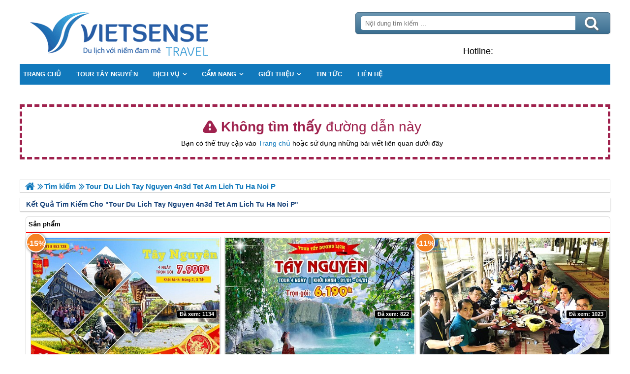

--- FILE ---
content_type: text/html; charset=UTF-8
request_url: https://dulichtaynguyen.org/tour-du-lich-tay-nguyen-4n3d-tet-am-lich--tu-ha-noi-p.html
body_size: 6141
content:
<!DOCTYPE html PUBLIC "-//W3C//DTD XHTML 1.0 Transitional//EN"
"http://www.w3.org/TR/xhtml1/DTD/xhtml1-transitional.dtd">
<html xmlns="http://www.w3.org/1999/xhtml" lang="vn" xml:lang="vn">
<head>
	<meta http-equiv="Content-Type" content="text/html; charset=utf-8" />
<title>Error page : tour du lich tay nguyen 4n3d tet am lich  tu ha noi p</title>
<meta name="description" content="Error page : tour du lich tay nguyen 4n3d tet am lich  tu ha noi p" />
<meta name="keywords" content="Error page : tour du lich tay nguyen 4n3d tet am lich  tu ha noi p" />
<meta name="title" content="Error page : tour du lich tay nguyen 4n3d tet am lich  tu ha noi p" />
<meta property="fb:app_id" content="1105393602805419" />

<meta property="og:title" content="Error page : tour du lich tay nguyen 4n3d tet am lich  tu ha noi p"/>
<meta property="og:description" content="Error page : tour du lich tay nguyen 4n3d tet am lich  tu ha noi p"/>
<meta property="og:image" content="https://dulichtaynguyen.org/upload/setting/dulichtaynguyen.org/logo-vietsense-travel.png" />
<meta property="og:url" content="" />
<meta property="og:type" content="article"/>

<link rel="schema.DC" href="http://purl.org/dc/elements/1.1/" />
<meta name="DC.title" content="Error page : tour du lich tay nguyen 4n3d tet am lich  tu ha noi p" />
<meta name="DC.identifier" content="" />
<meta name="DC.description" content="Error page : tour du lich tay nguyen 4n3d tet am lich  tu ha noi p" />
<meta name="DC.subject" content="Error page : tour du lich tay nguyen 4n3d tet am lich  tu ha noi p" />
<meta name="DC.language" scheme="UTF-8" content="vi" />

<meta name="revisit-after" content="1 days" />
<meta http-equiv="Content-Language" content="vi" />
<meta name="Language" content="vietnamese" />
<meta name="RESOURCE-TYPE" content="DOCUMENT" />
<meta name="DISTRIBUTION" content="GLOBAL" />
<meta name="robots" content="noindex, nofollow" />



<meta name="viewport" content="width=device-width, initial-scale=1.0">
<link rel="image_src" href="https://dulichtaynguyen.org/upload/setting/dulichtaynguyen.org/logo-vietsense-travel.png" />
<link rel="shortcut icon" href="https://dulichtaynguyen.org/upload/setting/logo-vietsense-travel.png" type="image/x-icon" />
<link rel="preload" href="/style/fonts/fontello/font/fontello.woff2?20976021" as="font" type="font/woff2" crossorigin>



 

</head><link rel="stylesheet" type="text/css" href="https://dulichtaynguyen.org/css.php?t=main.css,headinclude.css,header.css,efluidmenu.css,header_process_category.css,search_1p.css,search_content_news_ngang_2n.css,kqlq.css,footer.css,mobile.css,url_not_found_web_content.css,body.css&styleid=16" />
<body>

    <div class="toantrang">
        <div class="toantrang1">
	
            
<div class="header"> 
	<div class="ulh">
	<form class="form_search" name="form_search" method="get" action="/index.php" onsubmit="return create_seo_search();">
		<span class="form_search1"><input class="f1" type="text"  id="keyword_s" size="20" value="" placeholder="Nội dung tìm kiếm ..." onBlur="search_blur(this.value);" onFocus="search_focus(this.value);" /></span>
		<span class="form_search2"><INPUT class="f2" type="submit" value="Tìm kiếm" name="search" /></span>
</form>

  
		<div class="tdl_lien_he">
		
		<p>
	<span style="text-align: center;">==HOTLINESHOW==&nbsp; ==HOTLINESHOWOTHER==</span></p>
		</div>
	</div>
	<a href="https://dulichtaynguyen.org" target="_parent" class="logo" title="Lữ Hành Tây Nguyên 2026">Trang Chủ</a>
</div>
            
<nav id="fluidmenu1" class="efluidmenu"> <a class="efluid-animateddrawer" href="javascript:void(0);" rel="nofollow"><span></span></a><span class="bottom_boxtrai"></span>
  <ul id="ajMenu">
    <li> <a href=".." title="Trang chủ">
      <span>Trang chủ</span>
      </a> </li>
   
  </ul>
</nav>
            
            <div class="boxphai" style="width:100%">
<div class="width_common" id="search_404">
							<div class="block_404">
								<div class="title_404">
									<p class="txt_404"><strong> Không tìm thấy</strong> đường dẫn này
									</p>
									<p class="txt_center">Bạn có thể truy cập vào <a title="Trang chủ" href="https://dulichtaynguyen.org">Trang chủ</a> hoặc sử dụng những bài viết liên quan dưới đây</p>
								</div>
							</div>
						</div>

<div class="menudd">
  <ul itemscope itemtype="https://schema.org/BreadcrumbList">
    <li class="menulihome" itemprop="itemListElement" itemscope itemtype="https://schema.org/ListItem"><a itemprop="item" href="https://dulichtaynguyen.org" title="Lữ Hành Tây Nguyên 2026">
	<span itemprop="name">Trang chủ</span></a>
  <meta itemprop="position" content="1" />
	</li>
    <li itemscope itemtype="http://data-vocabulary.org/Breadcrumb"><a itemprop="url" href="" title="search"><span itemprop="title">Tìm kiếm</span></a><span class="ngancach"></span></li>
<li  itemprop="itemListElement" itemscope itemtype="https://schema.org/ListItem"><h1 itemprop="name">tour du lich tay nguyen 4n3d tet am lich  tu ha noi p</h1><meta itemprop="position" content="3" /></li>
  </ul>
  
</div>

<h2><div class="search_pod"><span>Kết quả tìm kiếm cho "</span>tour du lich tay nguyen 4n3d tet am lich  tu ha noi p"</div></h2>

<style>
.search_1p ul li{ width:33.333333333333%;}

@media screen and (max-width: 450px){
.search_1p ul li{ width:100%;}
}
</style>

<div class="search_1p">
<span>Sản phẩm</span>
<div id="content_products">
<ul><li>
 <span class="giam">-15%</span>
  <div class="homecode_product_bit">
    <div class="cat_b1"> <a href="/tour-tay-nguyen-tet-am-lich-p.html" title="Kon Tum  - Gia Lai - Dak Lak - Buôn Mê Thuột | Tết Âm Lịch 2026" class="a_produc">  <img alt="Kon Tum  - Gia Lai - Dak Lak - Buôn Mê Thuột | Tết Âm Lịch 2026" title="Kon Tum  - Gia Lai - Dak Lak - Buôn Mê Thuột | Tết Âm Lịch 2026" src="https://dulichtaynguyen.org/view-450/at_kon-tum---gia-lai--dak-lak--buon-me-thuot--tet-am-lich_908e26d55e18047267f95f6082220b5e.jpg" /></a>
      <ul class="t_if">
         <li><b>Thời gian:</b>4 Ngày 3 Đêm</li>
         <li><b>Ngày khởi hành:</b>Mồng 2 Tết</li>
         <li class="a1"><b>Khởi hành từ:</b>Hà Nội/ TP HCM</li>
         <li><b>Lưu trú:</b>Khách sạn 3 sao</li>
         <li class="a1"><b>Phương tiện:</b>Máy bay + Ô tô</li>
         <li><b>Giá tour:</b><i>9,500,000 VNĐ</i><b class="two">7,990,000 VNĐ</b></li>
      </ul>
        <span class="views">Đã xem: 1134</span>
	</div>
    <h3><a title="Kon Tum  - Gia Lai - Dak Lak - Buôn Mê Thuột | Tết Âm Lịch 2026" href="/tour-tay-nguyen-tet-am-lich-p.html">Kon Tum  - Gia Lai - Dak Lak - Buôn Mê Thuột | Tết Âm Lịch 2026</a></h3>
</div>
</li><li>
 
  <div class="homecode_product_bit">
    <div class="cat_b1"> <a href="/tour-tay-nguyen-tet-duong-lich-p.html" title="Chương trình Tết Dương Lịch khởi hành từ Hà Nội / TP HCM" class="a_produc">  <img alt="Chương trình Tết Dương Lịch khởi hành từ Hà Nội / TP HCM" title="Chương trình Tết Dương Lịch khởi hành từ Hà Nội / TP HCM" src="https://dulichtaynguyen.org/view-450/at_tour-tay-nguyen-tet-duong-lich_155d1b404efb7bbc5f1eb2bf6224ae49.jpg" /></a>
      <ul class="t_if">
         <li><b>Thời gian:</b>4 Ngày 3 Đêm</li>
         <li></li>
         <li class="a1"><b>Khởi hành từ:</b>Hà Nội/ TP HCM/ Hải Phòng</li>
         <li><b>Lưu trú:</b>Khách sạn 3 sao</li>
         <li class="a1"><b>Phương tiện:</b>Máy bay + Ô tô</li>
         <li><b>Giá tour:</b><b class="bsolo">6,190,000 VNĐ</b></li>
      </ul>
        <span class="views">Đã xem: 822</span>
	</div>
    <h3><a title="Chương trình Tết Dương Lịch khởi hành từ Hà Nội / TP HCM" href="/tour-tay-nguyen-tet-duong-lich-p.html">Chương trình Tết Dương Lịch khởi hành từ Hà Nội / TP HCM</a></h3>
</div>
</li><li>
 <span class="giam">-11%</span>
  <div class="homecode_product_bit">
    <div class="cat_b1"> <a href="/tour-tay-nguyen-tet-duong-lich-p.html" title="Làng cà phê  - Buôn Ako Dhong -  Hồ Lak - Núi Đá Tình Yêu - Buôn Đôn – Thác Draynur | Tết Dương Lịch 2026" class="a_produc">  <img alt="Làng cà phê  - Buôn Ako Dhong -  Hồ Lak - Núi Đá Tình Yêu - Buôn Đôn – Thác Draynur | Tết Dương Lịch 2026" title="Làng cà phê  - Buôn Ako Dhong -  Hồ Lak - Núi Đá Tình Yêu - Buôn Đôn – Thác Draynur | Tết Dương Lịch 2026" src="https://dulichtaynguyen.org/view-450/at_lang-ca-phe---buon-ako-dhong-- ho-lak--nui-da-tinh-yeu--buon-don--thac-draynur--tet-duong-lich_ba0214a40b4ce800b943f41c9de34d55.jpg" /></a>
      <ul class="t_if">
         <li><b>Thời gian:</b>3 Ngày 2 Đêm</li>
         <li><b>Ngày khởi hành:</b>31/12 ; 01/01</li>
         <li class="a1"><b>Khởi hành từ:</b>Hà Nội/ TP HCM</li>
         <li><b>Lưu trú:</b>Khách Sạn 3***</li>
         <li class="a1"><b>Phương tiện:</b>Máy bay + Ô tô</li>
         <li><b>Giá tour:</b><i>5,600,000 VNĐ</i><b class="two">4,950,000 VNĐ</b></li>
      </ul>
        <span class="views">Đã xem: 1023</span>
	</div>
    <h3><a title="Làng cà phê  - Buôn Ako Dhong -  Hồ Lak - Núi Đá Tình Yêu - Buôn Đôn – Thác Draynur | Tết Dương Lịch 2026" href="/tour-tay-nguyen-tet-duong-lich-p.html">Làng cà phê  - Buôn Ako Dhong -  Hồ Lak - Núi Đá Tình Yêu - Buôn Đôn – Thác Draynur | Tết Dương Lịch 2026</a></h3>
</div>
</li></ul><ul><li>
 
  <div class="homecode_product_bit">
    <div class="cat_b1"> <a href="/tour-du-lich-kon-tum-gia-lai-daklak-4-ngay-p.html" title="VNT41: HCM - Kon Tum - Gia Lai - Đaklak 4N3Đ" class="a_produc">  <img alt="VNT41: HCM - Kon Tum - Gia Lai - Đaklak 4N3Đ" title="VNT41: HCM - Kon Tum - Gia Lai - Đaklak 4N3Đ" src="https://dulichtaynguyen.org/view-450/at_tour-du-lich-kon-tum-gia-lai-daklak-4-ngay_c4cdbf8f3259007e4bbdc21fb737f80b.jpg" /></a>
      <ul class="t_if">
         <li><b>Thời gian:</b>4 ngày 3 Đêm</li>
         <li><b>Ngày khởi hành:</b>06/12; 13/12; 20/12</li>
         <li class="a1"><b>Khởi hành từ:</b>TP.HCM</li>
         <li><b>Lưu trú:</b>Khách Sạn 3 Sao</li>
         <li class="a1"><b>Phương tiện:</b>Máy bay + Ô Tô</li>
         <li><b>Giá tour:</b><b class="bsolo">5,790,000 VNĐ</b></li>
      </ul>
        <span class="views">Đã xem: 1972</span>
	</div>
    <h3><a title="VNT41: HCM - Kon Tum - Gia Lai - Đaklak 4N3Đ" href="/tour-du-lich-kon-tum-gia-lai-daklak-4-ngay-p.html">VNT41: HCM - Kon Tum - Gia Lai - Đaklak 4N3Đ</a></h3>
</div>
</li></ul> 
</div>
</div>

<style>.search_content_news_ngang_2n ul li{ width:100%;}</style>
<div class="search_content_news_ngang_2n">
<span>Tin tức</span>
<div id="content_news">
<ul><li>
<div class="homecode_news_bit">
	<div class="cat_b1">
	<a href="/hinh-anh-doan-tour-ghep-khoi-hanh-10--133-n.html" title="Hình Ảnh Đoàn Ghép Khởi Hành 10 - 13/3" class="a_produc"><img alt="Hình Ảnh Đoàn Ghép Khởi Hành 10 - 13/3" title="Hình Ảnh Đoàn Ghép Khởi Hành 10 - 13/3" src="https://dulichtaynguyen.org/view-450/at_hinh-anh-doan-ghep-khoi-hanh-10--133_ca961936b5a8da21d03d8dd20fa6f2bf.jpg" /></a>
	
	<span class="mtsp"><p style="text-align:justify"><strong>Vietsense Travel</strong> chuyên tổ chức <span style="color:#0000ff"><strong>chương trình Tây Nguyên Ghép Đoàn hàng tuần</strong></span> với nhiều năm kinh nghiệm, chắc chắn sẽ là đơn vị uy tín giúp cho quý khách hàng có được những trải nghiệm tuyệt vời nhất trên mảnh đất Tây nguyên hùng vĩ này.</p></span>
	<span class="views">Đã xem: 794</span>
	</div>
	<h3><a title="Hình Ảnh Đoàn Ghép Khởi Hành 10 - 13/3" href="/hinh-anh-doan-tour-ghep-khoi-hanh-10--133-n.html">Hình Ảnh Đoàn Ghép Khởi Hành 10 - 13/3</a></h3>
</div>
</li></ul><ul><li>
<div class="homecode_news_bit">
	<div class="cat_b1">
	<a href="/diem-du-lich-kon-tum-di-tich-lich-su-chien-thang-dac-to-tan-canh-n.html" title="Di Tích Lịch Sử Chiến Thắng Đắc Tô - Tân Cảnh" class="a_produc"><img alt="Di Tích Lịch Sử Chiến Thắng Đắc Tô - Tân Cảnh" title="Di Tích Lịch Sử Chiến Thắng Đắc Tô - Tân Cảnh" src="https://dulichtaynguyen.org/view-450/at_di-tich-lich-su-chien-thang-dac-to--tan-canh_bb4750bc2738a086079c36ba916d9a68.jpg" /></a>
	
	<span class="mtsp"><p>Di tích lịch sử chiến thắng Đăk Tô - Tân Cảnh nằm trên một quả đồi có độ cao 600 m, cách thị trấn Đăk Tô 1 km về hướng Tây Nam. Di tích nằm trên quốc lộ 14 đoạn từ Đăk Tô đi Ngọc Hồi.</p></span>
	<span class="views">Đã xem: 3820</span>
	</div>
	<h3><a title="Di Tích Lịch Sử Chiến Thắng Đắc Tô - Tân Cảnh" href="/diem-du-lich-kon-tum-di-tich-lich-su-chien-thang-dac-to-tan-canh-n.html">Di Tích Lịch Sử Chiến Thắng Đắc Tô - Tân Cảnh</a></h3>
</div>
</li></ul><ul><li>
<div class="homecode_news_bit">
	<div class="cat_b1">
	<a href="/bo-tui-nhanh-5-diem-du-lich-buon-ma-thuot-dip-tet-am-lich-n.html" title="Bỏ túi nhanh 5 điểm thăm quan Buôn Ma Thuột dịp tết âm lịch 2026" class="a_produc"><img alt="Bỏ túi nhanh 5 điểm thăm quan Buôn Ma Thuột dịp tết âm lịch 2026" title="Bỏ túi nhanh 5 điểm thăm quan Buôn Ma Thuột dịp tết âm lịch 2026" src="https://dulichtaynguyen.org/view-450/at_bo-tui-nhanh-5-diem-tham-quan-buon-ma-thuot-dip-tet-am-lich_dc68f2e3d83b9504deef172ef51598cb.jpg" /></a>
	
	<span class="mtsp"><p style="text-align:justify">Buôn Ma Thuột từ lâu đã nổi tiếng là thủ phủ café của cả nước nhưng nơi này đâu chỉ có café và café. Nơi này sở hữu cực kỳ nhiều địa điểm du lịch làm mê đắm lòng người cho bạn thoải sức ‘’check-in sống ảo’’ chẳng kém cạnh gì so với bất kỳ thiên đường du lịch khác.</p></span>
	<span class="views">Đã xem: 710</span>
	</div>
	<h3><a title="Bỏ túi nhanh 5 điểm thăm quan Buôn Ma Thuột dịp tết âm lịch 2026" href="/bo-tui-nhanh-5-diem-du-lich-buon-ma-thuot-dip-tet-am-lich-n.html">Bỏ túi nhanh 5 điểm thăm quan Buôn Ma Thuột dịp tết âm lịch 2026</a></h3>
</div>
</li></ul><ul><li>
<div class="homecode_news_bit">
	<div class="cat_b1">
	<a href="/diem-du-lich-kon-tum-khu-du-lich-sinh-thai-mang-den-n.html" title="Khu Sinh Thái Măng Đen" class="a_produc"><img alt="Khu Sinh Thái Măng Đen" title="Khu Sinh Thái Măng Đen" src="https://dulichtaynguyen.org/view-450/at_diem-du-lich-kon-tum-khu-du-lich-sinh-thai-mang-den_d9fd486db6e8ef3b1946beb00600ebe3.jpg" /></a>
	
	<span class="mtsp"><p>Măng Đen là dải phân cách chính giữa Trường Sơn Đông và Trường Sơn Tây, thuộc địa phận huyện Kon Plong. Măng Đen là cách người Kinh gọi chệch từ tên T'mang deeng, tiếng Mơ Nâm có nghĩa là chỗ đất bằng phẳng.&nbsp;</p></span>
	<span class="views">Đã xem: 4218</span>
	</div>
	<h3><a title="Khu Sinh Thái Măng Đen" href="/diem-du-lich-kon-tum-khu-du-lich-sinh-thai-mang-den-n.html">Khu Sinh Thái Măng Đen</a></h3>
</div>
</li></ul><ul><li>
<div class="homecode_news_bit">
	<div class="cat_b1">
	<a href="/hinh-anh-tour-doan-cuu-sinh-vien-truong-dh-bach-khoa-n.html" title="21-24.06. Hình Ảnh Đoàn Cựu Sinh Viên Trường ĐH Bách Khoa" class="a_produc"><img alt="21-24.06. Hình Ảnh Đoàn Cựu Sinh Viên Trường ĐH Bách Khoa" title="21-24.06. Hình Ảnh Đoàn Cựu Sinh Viên Trường ĐH Bách Khoa" src="https://dulichtaynguyen.org/view-450/at_hinh-anh-doan-cuu-sinh-vien-truong-dh-bach-khoa_e893e8962c8b116c319898461c2399df.jpg" /></a>
	
	<span class="mtsp"><p>Vietsense Travel&nbsp;vinh hạnh tổ chức thành công&nbsp;chương trình&nbsp;khám phá những điều tuyệt vời nơi vùng đất 3 tỉnh cho&nbsp;Đoàn Cựu Sinh Viên K11 Chế Tạo Máy Trường ĐH Bách Khoa Hà Nội. Kết thúc hành trình 4 ngày 3 đêm với rất nhiều trải nghiệm thú vị, những khoảnh khắc ấn tượng đã giúp cho cả đoàn có một chuyến đi tuyệt vời</p></span>
	<span class="views">Đã xem: 847</span>
	</div>
	<h3><a title="21-24.06. Hình Ảnh Đoàn Cựu Sinh Viên Trường ĐH Bách Khoa" href="/hinh-anh-tour-doan-cuu-sinh-vien-truong-dh-bach-khoa-n.html">21-24.06. Hình Ảnh Đoàn Cựu Sinh Viên Trường ĐH Bách Khoa</a></h3>
</div>
</li></ul><ul><li>
<div class="homecode_news_bit">
	<div class="cat_b1">
	<a href="/hinh-anh-doan-tour-cua-khoi-mat-tran-to-quoc-thanh-pho-mong-cai-ngay-22-242-n.html" title="Hình ảnh đoàn Khối Mặt Trận Tổ quốc thành phố Móng Cái ngày 22 – 24/2" class="a_produc"><img alt="Hình ảnh đoàn Khối Mặt Trận Tổ quốc thành phố Móng Cái ngày 22 – 24/2" title="Hình ảnh đoàn Khối Mặt Trận Tổ quốc thành phố Móng Cái ngày 22 – 24/2" src="https://dulichtaynguyen.org/view-450/at_hinh-anh-doan-khoi-mat-tran-to-quoc-thanh-pho-mong-cai-ngay-22--242_f3277bd4f22c38eff450c451e0bf93a3.jpg" /></a>
	
	<span class="mtsp"><p>VietSense travel từ lâu đã là một thương hiệu uy tín trong việc tổ chức chương trình thăm quantrong nước/quốc tế với kim chỉ nam số một, hướng tới ‘’chất lượng hàng đầu, dịch vụ lữ hành hoàn hảo’’. Và chính vì lý do đó mà VietSense hiện nay có rất nhiều đối tác khách hàng thân thuộc là các công ty, ban ngành đoàn thể, cơ quan nhà nước đã rất tin tưởng để gửi trọn hành trình du lịch, khám phá nghỉ dưỡng cho cán bộ, công nhân viên của họ. Và trong số đó, VietSense không thể không nhắc đến&nbsp;khối Mặt trận Tổ quốc và đoàn thể chính trị xã hội thành phố Móng Cái – Quảng Ninh. Chuyến đi trong 3 ngày 2 đêm khám phá cao nguyên Đắk Lắk từ ngày 22 – 24/2/2019 đã thực sự để lại nhiều kỷ niệm đẹp trong lòng cán bộ công nhân viên của Uỷ ban Mặt trận tổ quốc và các tổ chức đoàn thể chính trị xã hội thành phố Móng Cái.</p></span>
	<span class="views">Đã xem: 691</span>
	</div>
	<h3><a title="Hình ảnh đoàn Khối Mặt Trận Tổ quốc thành phố Móng Cái ngày 22 – 24/2" href="/hinh-anh-doan-tour-cua-khoi-mat-tran-to-quoc-thanh-pho-mong-cai-ngay-22-242-n.html">Hình ảnh đoàn Khối Mặt Trận Tổ quốc thành phố Móng Cái ngày 22 – 24/2</a></h3>
</div>
</li></ul> 
</div>
</div>

<span class="skqlq">Kết quả liên quan :</span>
<ul class="kqlq">
<li><a href="/../search/kham-pha-vung-dat-tay-nguyen-huyen-bi-trong-4-ngay-3-dem.html">Khám phá vùng đất Tây Nguyên huyền bí trong 4 ngày 3 đêm</a></li><li><a href="/../search/khach-san-khanh-linh.html">Khách sạn Khánh Linh</a></li><li><a href="/../search/tour-tay-nguyen-2-ngay-1-dem---kham-pha-ve-dep-tu-nhien-daklak.html">Tour Tây Nguyên 2 Ngày 1 Đêm - Khám Phá Vẻ Đẹp Tự Nhiên DAKLAK</a></li><li><a href="/../search/hn--hcm---pleiku---kon-tum---buon-me-thuot---hn--hcm.html">Hn/ Hcm - Pleiku - Kon Tum - Buôn Mê Thuột - Hn/ Hcm</a></li>
<li><a href="/../search/hinh-anh-doan-ghep-khoi-hanh-10---13-3.html">Hình Ảnh Đoàn Ghép Khởi Hành 10 - 13/3</a></li><li><a href="/../search/di-tich-lich-su-chien-thang-dac-to---tan-canh.html">Di Tích Lịch Sử Chiến Thắng Đắc Tô - Tân Cảnh</a></li><li><a href="/../search/bo-tui-nhanh-5-diem-tham-quan-buon-ma-thuot-dip-tet-am-lich---mon-4.html">Bỏ túi nhanh 5 điểm thăm quan Buôn Ma Thuột dịp tết âm lịch 2026</a></li><li><a href="/../search/khu-sinh-thai-mang-den.html">Khu Sinh Thái Măng Đen</a></li>

</ul> 
  


</div>        
                      
                         
            

<footer class="dcfooter">

<div class="address"><span></span>
 <p style="text-align:center"><strong>CÔNG TY CỔ PHẦN VIETSENSE</strong></p>

<p style="text-align:center"><strong>Trụ Sở Tại Hà Nội:&nbsp;</strong>Số 88 Xã Đàn – Quận Đống Đa – Hà Nội</p>

<p style="text-align:center"><span style="font-size:14px"><strong>Email: <span style="color:#0000cd">Info@vietsensetravel.com</span>, Website:<span style="color:#0000ff">www.vietsensetravel.com</span>,&nbsp;==HOTLINESHOW==&nbsp; ==HOTLINESHOWOTHER==</strong></span></p>

<p style="text-align:center"><span style="font-size:14px"><em><strong>Giấy chứng nhận đăng ký kinh doanh số: 0104731205 do Sở kế hoạch và đầu tư TP Hà Nội cấp ngày 03/06/2010 Giấy phép lữ hành Quốc Tế số: 01-687/2014/TCDL-GP LHQT</strong></em></span></p>

<p style="text-align:center"><strong><span style="color:red">CHẤP NHẬN THANH TOÁN</span></strong></p>

<p><img alt="đối tác thanh toán" src="" data-src="../upload/doitacthanhtoan.jpg" /><a href="http://online.gov.vn/HomePage/CustomWebsiteDisplay.aspx?DocId=46191" rel="nofollow" target="_blank" title="Thông Báo Bộ Công Thương"><img alt="thong_bao_bo_cong_thuong" src="" data-src="../style/thong_bao_bo_cong_thuong.png" /></a><img alt="" src="" data-src="../upload/chung_nhan.png" /></p> <span class="vsg"><b>© 2010 Vietsense Travel Group</b> </span></div>
</footer>
            
	</div>
</div>



<script src="https://ajax.googleapis.com/ajax/libs/jquery/3.3.1/jquery.min.js" defer></script>
<script type="text/javascript" src="https://dulichtaynguyen.org/jav.php?t=pod.js,jquery.lazy.min.js,functions_vietsen10.js,efluidmenu.js,NAVBAR.js,slick.js,NAVBAR_AJAX.js,SEARCH.js,hotline_change.js,web_content.js,jav_gtag.js&styleid=16" defer></script></body>
</html>



--- FILE ---
content_type: text/css;charset=UTF-8
request_url: https://dulichtaynguyen.org/css.php?t=main.css,headinclude.css,header.css,efluidmenu.css,header_process_category.css,search_1p.css,search_content_news_ngang_2n.css,kqlq.css,footer.css,mobile.css,url_not_found_web_content.css,body.css&styleid=16
body_size: 6839
content:
/*Total Cache*/ 
html, body {margin: 0;scroll-behavior: smooth; line-height: 1.58; padding: 0; border: 0; font-size: 13px; font-family: arial,sans-serif}div, span, applet, object, iframe, h1, h2, h3, h4, h5, h6, blockquote, pre, a, abbr, acronym, address, big, cite, code, del, dfn, em, img, ins, kbd, q, s, samp, small, strike, strong, sub, sup, tt, var, b, u, i, center, fieldset, form, label, legend, caption, tbody, tfoot, thead, article, aside, canvas, details, embed, figure, figcaption, footer, header, hgroup, menu, nav, output, ruby, section, summary, time, mark, audio, video {	margin: 0;	padding: 0;	border: 0;	vertical-align: baseline;}img {object-fit: cover;  font-size: 0; overflow: hidden;}* {    -webkit-box-sizing: border-box;    -moz-box-sizing: border-box;    box-sizing: border-box;}.view_image_override {    position: absolute;    background: rgb(255 255 255 / 0.3);    padding: 5px 10px;    color: white;    font-size: 0;    z-index: 10;    cursor: pointer;}.view_image_override:before {content:"\E816";font-family: 'fontello';    font-size: 20px;text-shadow: 1px 2px 3px #666;}p {    margin: 5px 0;}td {padding: 0 10px;    vertical-align: middle;}a{text-decoration:none;color: #1179bc;}.toantrang {    position: absolute;    top: 0;    width: 100%;    text-align: center;}.toantrang1 {    background: #fff;    width: 1200px;    margin: auto;    text-align: left;    transition: all 1s;    display: inline-block;}.boxtrai {    width: 30%;    float: right;    max-width: 360px;    padding: 0 0 0 10px;}.boxtrai > div > ul {     float: left;margin: 0; width: 100%;}.boxtrai > div > ul > li { background: transparent; width: 100%; margin: 10px 0 0 0;}.boxtrai > div > ul > li img {      font-size: 0;  overflow: hidden;width: 80px;    height: 60px;}.boxtrai > div > h2 > a, .boxtrai > div > h2 > span {  background: transparent;  font: 25px "Tahoma", Arial, Verdana, sans-serif;}.boxtrai > div > h2:after, .boxtrai > div > ul > button  {    background: transparent!important;}.boxphai {    width: 70%;    float: left;}.boxphai img {    max-width: 100%;    height: initial!important;}.boxphai > div > ul > div.slick-list {margin: 0 0 0 5px;}.toantrang:before {    content: "";    transition: all 1s;    display: block;    width: 0%;    height: 100%;    position: absolute;    background: rgba(0, 0, 0, 0.5);    top: 0;    z-index: 1;    right: 0;}header {    float: left;    width: 100%;    position: relative;    clear: left;}.menumobile {    height: 100%;  overflow: hidden;}.menumobile:before {    width: 100%;    z-index: 10005;}.menumobile > .toantrang1 {position: absolute; left: 280px;}.close_boxtrai {    display: none;    position: fixed;    bottom: 0;    left: 0;    right: 0;    height: 0;z-index: 1022;}.efluidmenu > .bottom_boxtrai {    width: 50px;    height: 40px;    z-index: 2000;    display: none;    float: right;    cursor: pointer;    right: 0;    position: absolute;}.efluidmenu > .bottom_boxtrai:before {    content: "\F100";    font-family: 'fontello';    font-size: 40px;    text-align: center;    width: 50px;    height: 40px;    line-height: 40px;    display: block;    color: #fff;}.editor_home_right img, .slide_exlogo img {    max-width: 100%;    height: auto!important;    -moz-transition: all 0.3s;    -webkit-transition: all 0.3s;    transition: all 0.3s;}.editor_home_right img:hover, .slide_exlogo img:hover{    -moz-transform: scale(1.1);    -webkit-transform: scale(1.1);    transform: scale(1.1);}.editor_home_right img.no_zoom:hover, .slide_exlogo img.no_zoom:hover{    -moz-transform: none;    -webkit-transform: none;    transform: none;}.editor_home_right {    font-size: 13px;    clear: left;    position: relative;    float: left;    -webkit-border-radius: 5px;    -moz-border-radius: 5px;    border-radius: 5px;    padding: 0 10px;    border: 1px solid #1179bc;    width: 100%;    background: #fff;    margin: 0 0px 10px 0;    list-style: none;    line-height: 15px;}@media screen and (max-width: 1024px){.toantrang1 {position: relative; left: 0;}.toantrang1 {width: 100%;float: left;}}@media screen and (max-width: 840px) {.efluidmenu > .bottom_boxtrai {    display: block;}.boxphai { width: 100%;    margin: 0;    padding: 0;}.boxtrai {    width: 300px;    -webkit-box-shadow: initial;    -moz-box-shadow: initial;    box-shadow: initial;    margin: 0;    position: fixed;    top: 0;    right: -300px;    z-index: 10002;}.show_boxtrai_mobile {    height: 100%;    overflow: hidden;}.show_boxtrai_mobile > .toantrang1 {    position: relative;    right: 300px;    left: -300px;}.show_boxtrai_mobile > .toantrang1 > .boxtrai {    right: 0px;    overflow: auto;    overflow-y: auto;    overflow-x: hidden;    height: 100%;    padding: 0 5px;    background: #fff;}.body_fixed_top .show_boxtrai_mobile > .toantrang1 > .boxtrai {height: calc(100% - 40px);top: 40px;}.show_boxtrai_mobile > .toantrang1 > .boxtrai > .box_left_bit {width: 100%;}.toantrang1 > .boxtrai {transition: all 1s;}.toantrang1 {position: relative; left: 0}.menumobile {    height: 100%;  overflow: hidden;}.toantrang:before {    content: "";    transition: all 1s;    display: block;    width: 0%;    height: 100%;    position: absolute;    background: rgba(0, 0, 0, 0.5);    top: 0;    z-index: 1;    right: 0;}.show_boxtrai_mobile .close_boxtrai {    display: block;    right: 300px;    height: 100%;}.show_boxtrai_mobile .efluidmenu {    z-index: initial;}.show_boxtrai_mobile .efluidmenu > .bottom_boxtrai:before {content:"\F101";    font-family: 'fontello';}.menumobile:before, .show_boxtrai_mobile:before {width: 100%;    z-index: 1005;}.menumobile > .toantrang1 {position: relative; left: 280px;}}@media screen and (max-width: 770px){.boxphai { width: 100%;    margin: 0;    padding: 0;}}@media screen and (max-width: 450px){.boxphai {width: 100%;}}.header{width:100%;height:130px;background:#fff;position:relative}.header > .logo{background:url(/style/Plogo.png) no-repeat 0 0;display:block;height:100%;max-width:504px;font-size:0}.header > .ulh{position:absolute;right:0;top:0;height:100%;width:44%;font-size:12px;list-style:none;margin:0;padding:0}.header > .ulh > .form_search{float:left;margin:0;position:absolute;top:25px;left:10px;right:0;background:-webkit-linear-gradient(#6b96b1,#3c6f91);background:-o-linear-gradient(#6b96b1,#3c6f91);background:-moz-linear-gradient(#6b96b1,#3c6f91);background:linear-gradient(#6b96b1,#3c6f91);-webkit-border-radius:5px;-moz-border-radius:5px;border-radius:5px;border:1px solid #39627d;-webkit-box-shadow:1px 1px 2px #e7e7e7;-moz-box-shadow:1px 1px 2px #e7e7e7;box-shadow:1px 1px 2px #e7e7e7;height:44px}.header > .ulh > .form_search > .form_search2 {    position: absolute;    top: 7px;    bottom: 7px;    right: 7px;    display: flex;    justify-content: center;    align-items: center;    width: 60px;}.header > .ulh > .form_search > .form_search2:after {    content: "\e808";    font-family: 'fontello';    color: #fff;line-height: 28px;    text-shadow: 1px 2px 3px #666;    font-size: 30px;}.header > .ulh > .form_search > .form_search2 > .f2 {    background: transparent;    border: 0;    font-size: 0;    padding: 0;    height: 100%;    cursor: pointer;    position: absolute;    width: 100%;}.header > .ulh > .form_search > .form_search1{position:absolute;left:10px;top:7px;bottom:7px;right:70px}.header > .ulh > .form_search > .form_search1 > .f1{width:100%;padding:0 0 0 2%;border:0;height:100%;-webkit-border-top-left-radius:5px;-webkit-border-bottom-left-radius:5px;-moz-border-radius-topleft:5px;-moz-border-radius-bottomleft:5px;border-top-left-radius:5px;border-bottom-left-radius:5px}.tdl_lien_he {position:absolute;left:0;right:0;bottom:0;height:40px;text-align:center;overflow:hidden;font-size:18px}.tdl_lien_he > p{margin:0}.tongdai {margin: 0 10px 0 0;}.tdl_lien_he a{color:red}@media screen and (max-width: 1024px) {}@media screen and (max-width: 970px) {}@media screen and (max-width: 870px) {.header{height:initial;float:left;width:100%}.header > .logo{height:130px}.header > .ulh{position:relative;float:left;width:100%;margin-top:140px;height:130px}.tdl_lien_he {text-align:center}}@media screen and (max-width: 750px) {}@media screen and (max-width: 450px) {.header{display:flex;flex-direction:column-reverse}.header > .logo{background:transparent;display:flex;justify-content:center;align-items:center;font-size:0;text-indent:initial;width:100%}.header > .logo:before{content:"";background:url(/style/Plogo.png) no-repeat 0 0;width:420px;height:100%;    background-size: 100% auto;}.header > .ulh > .form_search{position:relative;width:100%;right:0;left:0;top:initial}.tdl_lien_he {position:relative;height:52px;float:left;left:initial;top:initial;right:initial;width:100%;bottom:initial;}.tdl_lien_he .tongdai{float:left;width:140px;font-size:18px;display:block;margin:0;height:52px;line-height:26px}.tdl_lien_he .hotline {    float: left;    width: calc(100% - 140px);    display: block;    font-size: 18px;    margin: 5px 0;    height: 42px;    line-height: 42px;    position: absolute;    top: 0;    right: 0;}.header > .ulh{height:initial;margin-top:10px}}.efluidmenu {    font: bold 14px Arial;    background: #1179bc;    width: 100%;    position: relative;    min-height: 40px;    display: flex;    justify-content: center;}.efluidmenu > ul > li > ul > li ul { left: 100%!important; top: 0!important; }.efluidmenu > ul {    z-index: 30;    padding: 0;    list-style: none;    margin: 0 auto;    width: 100%;    position: relative;    max-width: 1200px;}.efluidmenu > ul li {position: relative;    display: inline-block;    margin-right: 17px;z-index: 100;    -webkit-perspective: 500px;    -moz-perspective: 500px;    perspective: 500px;    -webkit-perspective-origin: 50%;    -moz-perspective-origin: 50%;    perspective-origin: 50%;}.efluidmenu > ul > li {float: left;}.efluidmenu > ul li a {    color: white;    display: inline-block;    padding: 11px 7px;    text-decoration: none;    text-transform: uppercase;    line-height: 20px;    font-weight: bold;    font-size: 13px;}.efluidmenu > ul > li > a > h3 {    float: left;}.efluidmenu > ul > li > a > img {    margin-top: 5px;    float: right;}.efluidmenu > ul li#sitelogo {     margin-right: 10px;    width: 55px;    position: relative;    vertical-align: top;}.efluidmenu > ul li#sitelogo a{    padding: 0;    position: absolute;    top: 0;    line-height: normal;    display: block;}.efluidmenu > ul li#sitelogo a:hover{    background: none;}.efluidmenu > ul li#sitelogo a img{    width: 55px;    border-width: 0;}ul li#search {float: right;    margin-right: 5px;    padding-top: 7px;}ul li#search form {    position: relative;    width: 210px;    display: block;}ul li#search input[type="text"] {    height: 28px;    width: 100%;    text-indent: 3px;    padding-right: 27px;    border-radius: 5px;    border: 1px solid #eee;}ul li #query_submit {position: absolute;    right: 4px;    top: 22%;}.efluidmenu > ul li a:link, .efluidmenu ul li a:visited {    color: white;}.efluidmenu > ul li.selected a{background: #0e6ca9;    color: white;}.efluidmenu > ul > li > ul > li > a > span {    white-space: nowrap;    overflow: hidden;    text-overflow: ellipsis;    display: block;    width: 100%;}.efluidmenu > ul li a:hover {    background: #0e6ca9;color: white;}.efluidmenu ul li > ul {    position: absolute;    padding: 0;    left: 0;    width: 800px;    background: #0e6ca9;    display: none;    visibility: hidden;    -webkit-transform: translate3d(0,0,0);    -moz-transform: translate3d(0,0,0);    transform: translate3d(0,0,0);}.efluidmenu ul li > ul li {    display: block;    margin-right: 0;    width: 33.3333%;    float: left;}.efluidmenu ul li > ul li a {    display: block;    padding: 8px;    margin-right: 0;    border-top-width: 0;    border-bottom: 1px solid #289997;}.efluidmenu ul li ul > li a:hover {    background: #1179bc;}ul.multicolumn {    width: 460px !important;    left: 300px;    margin-bottom: 20px;    overflow: hidden;}ul.multicolumn li {    float: left;    display: inline;}ul.multicolumn li {    width: 50%;}div.richmulticolumn{display: none;}.efluidmenu ul li > div.richmulticolumn {    position: absolute;    left: 0;    display: none;    visibility: hidden;    border: 1px solid #289997;    padding: 10px;    width: 450px;    color: white;    background: #0e6ca9;}.efluidmenu ul li > div.richmulticolumn .column {    width: 140px;    float: left;}.efluidmenu ul li > div.richmulticolumn .column b {    margin-bottom: 1em;    display: block;    font-size: 14px;}.efluidmenu ul li > div.richmulticolumn .column ul {    margin: 0;    margin-right: 15px;    padding: 0;    list-style-type: none;}.efluidmenu ul li > div.richmulticolumn li {    padding: 0;    margin: 0;    display: block;    border-bottom: 1px solid #289997;}.efluidmenu ul li > div.richmulticolumn li a {    padding: 4px;    display: block;    color: white;    font-size: 14px;    text-transform: none;}.efluidmenu ul li > div.richmulticolumn li a:hover {    background: #2cc1bf;}@-moz-keyframes fade-in-rise-down {        0% {        pointer-events: auto;        opacity: 0;        -moz-transform: translateY(-10px);    }        100% {        opacity: 1;        -moz-transform: translateY(0);    }}@-moz-keyframes fade-out-nudge-up {        0% {        pointer-events: none;    }    100% {        opacity: 0;        -moz-transform: translateY(-10px);    }}@-webkit-keyframes fade-in-rise-down {        0% {        pointer-events: auto;        opacity: 0;        -webkit-transform: translateY(-10px);    }        100% {        opacity: 1;        -webkit-transform: translateY(0);    }}@-webkit-keyframes fade-out-nudge-up {        0% {        pointer-events: none;    }    100% {        opacity: 0;        -webkit-transform: translateY(-10px);    }}@keyframes fade-in-rise-down {        0% {        pointer-events: auto;        opacity: 0;        transform: translateY(-10px);    }        100% {        opacity: 1;        transform: translateY(0);    }}@keyframes fade-out-nudge-up {        0% {        pointer-events: none;    }    100% {        opacity: 0;        transform: translateY(-10px);    }}.fade-in-rise-down-animation {    -webkit-animation: fade-in-rise-down ease forwards 0.4s;    -moz-animation: fade-in-rise-down ease forwards 0.4s;    -ms-animation: fade-in-rise-down ease forwards 0.4s;    -o-animation: fade-in-rise-down ease forwards 0.4s;    animation: fade-in-rise-down ease forwards .4s;}.fade-out-nudge-up-animation {    -webkit-animation: fade-out-nudge-up ease forwards 0.4s;    -moz-animation: fade-out-nudge-up ease forwards 0.4s;    -ms-animation: fade-out-nudge-up ease forwards 0.4s;    -o-animation: fade-out-nudge-up ease forwards 0.4s;    animation: fade-out-nudge-up ease forwards .4s;}.downarrow {    position: relative;    margin-left: 6px;		border-width: 0;}.downarrow:before {content:"\F107";font-family: 'fontello';}.efluidmenu .openmobileclass {    display: block;}.efluid-animateddrawer {    font-size: 10px;    outline: none;    position: absolute;    display: none;    left: 12px;    z-index: 1000;    padding: 5px;    height: 40px;    width: 31px;}.efluid-animateddrawer:before, .efluid-animateddrawer:after {    position: absolute;    content: '';    display: block;height: 0.6em;    background: white;    border-radius: 2px;    top: 5px;    left: 0;    right: 0;    opacity: 1;    -webkit-transition: all 0.3s ease-in;    transition: all 0.3s ease-in;}.efluid-animateddrawer:after {    top: auto;    bottom: 5px;}.efluid-animateddrawer span {    width: 100%;    height: 6px;    background: white;    position: absolute;    top: 50%;    margin-top: -3px;    border-radius: 2px;    left: 0;}.efluid-animateddrawer span::after {    content: '';    display: block;    width: 100%;    height: 0.6em;background: white;    border-radius: 2px;    position: absolute;    -ms-transform-origin: 50% 50%;    -webkit-transform-origin: 50% 50%;    transform-origin: 50% 50%;    -webkit-transition: all 0.3s ease-in 0.3s;transition: all 0.3s ease-in 0.3s;}.menu_fixed_top {    position: fixed;        z-index: 3000000000!important;    left: 0;    right: 0;top: 0;}@media (max-width: 1100px) {.efluidmenu > ul li#sitelogo{        margin-left: 10px;    }    .efluidmenu > ul li#sitelogo a img{        width: 40px;}}@media screen and (max-width: 930px) {.efluidmenu ul li#search {        display: none;}} @media screen and (max-width: 900px) {.efluidmenu > ul li a:hover {    background: #795548;    color: white!important;}.efluidmenu > ul > li:before {    content: '';    border-bottom-width: 1px;    border-bottom-style: solid;    display: block;    position: absolute;    right: 0;    bottom: 0;    left: 20px;    border-color: rgba(0,0,0,.1);}.efluidmenu > ul > li > a > h3 {    font-weight: normal;}.efluidmenu > ul {    display: block;    position: fixed;    top: 0;    width: 280px;    height: 100%;    background: #f3f3f3;    margin: 0;    z-index: 20000;    left: -280px;    transition: all 1s;    overflow-y: auto;    overflow-x: hidden;}.openmobileclass:before {    content: "";    display: block;    width: 20px;    height: 120%;    position: absolute;    left: 100%;    top: -10%;    z-index: 99;    box-shadow: 0 0 10px rgba(0,0,0,.3);}.efluidmenu > .openmobileclass {left: 0;}            .efluid-animateddrawer {        display: block;clear: both;    }            .efluidmenu ul li#sitelogo {       display: none;    }        .efluidmenu ul li {        display: block;        margin-right: 0;width: 100%;    }       .efluidmenu ul li a {    display: block;    width: 100%;    padding-left: 10px;    font-weight: normal;    color: #000!important;    line-height: 40px;    float: left;    padding: 0 0 0 10px;}        .efluidmenu ul li a:hover {        border-radius: 0;    }        .efluidmenu ul li#search {        display: block;        float: none;        padding-left: 3px;    }        .efluidmenu ul li#search form {        width: 100%;    }    .efluidmenu ul li ul, .efluidmenu > ul > li.typei_22 > ul {    display: none!important;    width: 100%;    position: relative;    float: left;    background: transparent;    left: initial!important;}.efluidmenu ul li > ul li, .efluidmenu > ul > li.typei_22 > ul > li {    width: 100%;}.efluidmenu ul li > ul li a {    font-size: 12px;    line-height: 20px;}.efluidmenu ul li > ul li a > span:before {    content: "+";    margin: 0 10px 0 0;}    .efluidmenu .downarrow {        display: none;    }}.menudd {    width: 100%;    float: left;    position: relative;    margin: 1px 0 10px 0;    font-size: 15px;    display: flex;    justify-content: flex-start;    border: 1px solid #ccc;padding: 0 10px;}.menudd > ul > li {    margin-left: 20px;    white-space: nowrap;    position: relative;    max-width: calc((100%) - 20px);}.menudd > ul > li > a:before, .menudd > ul > li > h1:before {    width: 20px;    height: 25px;    font-weight: normal;    position: absolute;    left: -18px;    top: 0;    font-size: 21px;    font-family: 'fontello';    content: "\F101";    line-height: 25px;    text-align: center;}.menudd > ul > li > a {    float: left;    line-height: 25px;    font-weight: bold;}.menudd > ul > li > h1 {    float: left;    line-height: 25px;    color: #1179bc;    max-width: 100%;    overflow: hidden;    text-overflow: ellipsis;    font-size: inherit;text-transform: capitalize;}.menudd > ul > li > h1 > .edit_add_del {    right: 30px;}.menudd > ul > li:first-child > a:before { display: none;   }.menudd > ul > li:first-child > a > span:before {    width: 20px;    height: 25px;    font-weight: normal;    font-size: 21px;    font-family: 'fontello';    line-height: 25px;    text-align: center;    content: "\E807";    position: relative;    left: 0;}.menudd > ul > li:first-child {    margin-left: 0;}.menudd > ul > li:first-child > a > span {    font-size: 0;    float: left;    display: block;    height: 25px;}.menudd > ul {    margin: 0;    padding: 0;    list-style: none;    display: flex;    justify-content: flex-start;    flex-wrap: wrap;    max-width: 100%;}.editor_cate .edit_add_del {    top: 30px;}@media screen and (max-width: 1024px)	{}@media screen and (max-width: 970px)	{}@media screen and (max-width: 870px)	{}@media screen and (max-width: 750px)	{}@media screen and (max-width: 380px)	{}.hcp_ul_ct_3 {margin: 0;padding: 0;float: left;clear: left;width: 100%;list-style: none;}.hcp_ul_ct_3 li {float: left;padding-top: 10px;}.search_1p {  clear: left;  position: relative;  margin: 0px 1% 15px 1%;  float: left;  -webkit-border-radius: 5px;  -moz-border-radius: 5px;  border-radius: 5px;  border: 1px solid #ccc;  width: 99%;  background: #fff;}.search_1p > span {    padding: 5px;    border-bottom: 2px solid red;    display: block;    float: left;    width: 100%;    font-weight: bold;}.search_1p > #content_products > ul {  clear: left;  list-style: none;  margin: 0;  padding: 0;  float: left;  width: 100%;}.search_1p > #content_products > ul > li {position: relative;float:left}.search_1p > #content_products > ul > li > .giam {    display: block;    font-size: 16px;    color: #fff;    font-weight: bold;    width: 40px;    height: 40px;    text-align: center;    position: absolute;    left: 0;    top: 0;    line-height: 40px;    background: #f68122;    z-index: 10;    -webkit-border-radius: 22px;    -moz-border-radius: 22px;    border-radius: 22px;    -webkit-box-shadow: 1px 1px 5px 0px rgba(50, 50, 50, 0.75);    -moz-box-shadow: 1px 1px 5px 0px rgba(50, 50, 50, 0.75);    box-shadow: 1px 1px 5px 0px rgba(50, 50, 50, 0.75);    border: 2px solid #fff;}.search_1p > #content_products > ul > li > .homecode_product_bit {  border-width: 1px;  border-style: solid;  border-color: #dbdbdb #dbdbdb #bbbbbb #dbdbdb;  background: #fff;  padding: 1px;  margin: 2%;  -webkit-box-shadow: 1px 1px 2px #e7e7e7;  -moz-box-shadow: 1px 1px 2px #e7e7e7;  box-shadow: 1px 1px 2px #e7e7e7;  -moz-border-radius: 0 0 5px 5px;  -webkit-border-radius: 0 0 5px 5px;  border-radius: 0 0 5px 5px;  float: left;  transition: all 1s;  position: relative;  width: 98%;}.search_1p > #content_products > ul > li > .homecode_product_bit > h3 {    height: 40px;    line-height: 20px;    text-transform: capitalize;    overflow: hidden;    padding: 0 4px;    font-size: 13px;    margin: 10px 0 0;}.search_1p > #content_products > ul > li > .homecode_product_bit > h3 a {color: #006fc0;}.search_1p > #content_products > ul > li > .homecode_product_bit > h3 > div.edit_add_del {right:0}.search_1p > #content_products > ul > li > .homecode_product_bit > div.cat_b1 {float: left;width: 100%;position: relative;}.search_1p > #content_products > ul > li > .homecode_product_bit > div.cat_b1 > .t_if {    position: relative;    font-size: 13px;float: left;    line-height: 20px;    padding: 0;    margin: 0;    list-style: none;    width: 100%;}.search_1p > #content_products > ul > li > .homecode_product_bit > div.cat_b1 > .t_if > li {    line-height: 25px;    width: 100%;    position: relative;    clear: left;    float: left;    white-space: nowrap;    overflow: hidden;    text-overflow: ellipsis;}.search_1p > #content_products > ul > li > .homecode_product_bit > div.cat_b1 > .t_if > li > b {    display: block;    float: left;    margin: 0 10px 0 5px;}.search_1p > #content_products > ul > li > .homecode_product_bit > div.cat_b1 > .t_if > li > i {    position: absolute;    font-size: 10px;    top: 0px;    right: 0;    line-height: 10px;    text-decoration: line-through;}.search_1p > #content_products > ul > li > .homecode_product_bit > div.cat_b1 > .views {  position: absolute;  right: 5px;top: 147px;  color: #fff;  background: #000;  padding: 0 5px;  -webkit-border-radius: 3px;  -moz-border-radius: 3px;  border-radius: 3px;  border: 1px solid #ccc;  font-size: 11px;  font-weight: bold;  line-height: 15px;}.search_1p > #content_products > ul > li > .homecode_product_bit > div.cat_b1 > a.a_produc {  display: block;  text-align: center;  height: 270px;  overflow: hidden;}.search_1p > #content_products > ul > li > .homecode_product_bit > div.cat_b1 > a.a_produc > img {    height: 100%!important;    width: 100%;}.search_1p > #content_products > ul > li > .homecode_product_bit:hover {border: 1px solid #006fc0;}.search_1p > #content_products > ul > li > .homecode_product_bit > div.cat_b1 > div.chuthich {width: 100%;height: 0px;transition: all 1s;display: block;position: absolute;bottom: 0;overflow: hidden;color: #fff;font-size: 12px;}.search_1p > #content_products > ul > li > .homecode_product_bit > div.cat_b1 > span.mtsp {line-height: 15px;  width: 98%;  margin: 1%;  font-size: 12px;  float: left;  height: 60px;  overflow: hidden;}.search_1p > #content_products > ul > li > .khach_san > div.cat_b1 > span.mtsp {height: 146px;}.search_1p > #content_products > ul > li > .homecode_product_bit > div.cat_b1 > span.mtsp p {    margin: 0;    padding: 0;}.search_1p > #content_products > ul > li > .homecode_product_bit:hover > div.cat_b1 > div.chuthich {width: 100%;height: 70px;}.search_1p > #content_products > ul > li > .homecode_product_bit > div.cat_b1 > div.chuthich > span.bg {display: block;width: 100%;height: 100%;background: #006fc0;position: absolute;top: 0;left: 0;z-index: 1;}.search_1p > #content_products > ul > li > .homecode_product_bit > div.cat_b1 > div.chuthich > span.ndung {display: block;height: 100%;position: absolute;top: 0;left: 0;z-index: 2;padding: 5px}.search_1p > .edit_add_del {right:0}.search_1p > #content_products > ul > li > .homecode_product_bit > div.cat_b2 {padding-left: 77px;height: 50px;position: relative;bottom: 0;}.search_1p > #content_products > ul > li > .homecode_product_bit > div.cat_b2 > i {  display: block;  font-size: 11px;  text-decoration: line-through;  font-style: normal;  position: absolute;  left: 85px;  right: 0;}.search_1p > #content_products > ul > li > .homecode_product_bit > div.cat_b2 > b.two {  color: #000;  font-size: 14px;  position: absolute;  top: 20px;  left: 85px;  right: 0;}.search_1p > #content_products > ul > li > .homecode_product_bit > div.cat_b2 > b.bsolo  {display: block;position: absolute;left: 2px;color: #F15B29;float: left;margin-right: 2px;line-height: 1.7em;font-size: 1.6em;top: 8px;font-weight: normal;}.search_1p > #content_products > ul > li > .homecode_product_bit > div.cat_b2 > a {display: block;position: absolute;top: 5px;right: 0;text-transform: uppercase;font-weight: bold;font-size: 19px;background: #ff0000;color: #fff;padding: 0 14px;margin-right: -2px;float: right;border: 1px solid #ededed;border-right: 0;border-radius: 7px 0 0 7px;-moz-border-radius: 7px 0 0 7px;-webkit-border-radius: 7px 0 0 7px;margin-top: 9px;box-shadow: 0px 1px 2px #ddd;-webkit-box-shadow: 0px 1px 2px #ddd;-moz-box-shadow: 0px 1px 2px #ddd;text-shadow: 0 1px 2px #333;-webkit-text-shadow: 0 1px 2px #333;-ms-text-shadow: 0 1px 2px #333;-o-text-shadow: 0 1px 2px #333;-moz-text-shadow: 0 1px 2px #333;}.search_1p > #content_products > ul > li > .homecode_product_bit > div.cat_b2 > span.giam {  position: absolute;  left: 0;  color: #F15B29;  float: left;  line-height: 1.7em;  font-size: 1.8em;  top: 0;  width: 77px;  text-align: center;}.search_pod {  clear: left;  padding: 0 1%;  display: block;  font-size: 14px;  font-weight: bold;    background: -webkit-linear-gradient(#ffffff,#f8f8f8);    background: -o-linear-gradient(#ffffff,#f8f8f8);    background: -moz-linear-gradient(#ffffff,#f8f8f8);    background: linear-gradient(#ffffff,#f8f8f8);  text-transform: capitalize;  line-height: 30px;  border: 1px solid #cccccc;  -webkit-box-shadow: 1px 1px 2px #e7e7e7;  -moz-box-shadow: 1px 1px 2px #e7e7e7;  box-shadow: 1px 1px 2px #e7e7e7;  width: 99%;  margin: 5px 1%;  color: #174279;  float: left;}.search_content_news_ngang_2n {  clear: left;  position: relative;  margin: 0px 0 15px 0;  float: left;  -webkit-border-radius: 5px;  -moz-border-radius: 5px;  border-radius: 5px;  border: 1px solid #ccc;  width: 100%;  background: #fff;}.search_content_news_ngang_2n > .edit_add_del {right:0}.search_content_news_ngang_2n > span {  clear: left;  padding: 0 5px;  display: block;  font-size: 14px;  font-weight: bold;  color: #000;    background: -webkit-linear-gradient(#ffffff,#f8f8f8);    background: -o-linear-gradient(#ffffff,#f8f8f8);    background: -moz-linear-gradient(#ffffff,#f8f8f8);    background: linear-gradient(#ffffff,#f8f8f8);  margin: 0;  text-transform: capitalize;  line-height: 30px;  border: 1px solid #cccccc;  -webkit-box-shadow: 1px 1px 2px #e7e7e7;  -moz-box-shadow: 1px 1px 2px #e7e7e7;  box-shadow: 1px 1px 2px #e7e7e7;  border-top: 0;}.search_content_news_ngang_2n > #content_news > ul {  clear: left;  float: left;  width: 100%;  margin: 0;  padding: 0;  list-style: none;}.search_content_news_ngang_2n > #content_news > ul > li {float: left;}.search_content_news_ngang_2n > #content_news > ul > li > .homecode_news_bit {  border-width: 1px;  border-style: solid;  border-color: #dbdbdb #dbdbdb #bbbbbb #dbdbdb;  background: #fff;  padding: 1%;  margin: 5px 1%;  -webkit-box-shadow: 1px 1px 2px #e7e7e7;  -moz-box-shadow: 1px 1px 2px #e7e7e7;  box-shadow: 1px 1px 2px #e7e7e7;  -moz-border-radius: 0 0 5px 5px;  -webkit-border-radius: 0 0 5px 5px;  border-radius: 0 0 5px 5px;  float: left;  transition: all 1s;  position: relative;  width: 98%;}.search_content_news_ngang_2n > #content_news > ul > li > .homecode_news_bit:hover {border: 1px solid #006fc0;}.search_content_news_ngang_2n > #content_news > ul > li > .homecode_news_bit > .cat_b1 {float: left;width: 100%;height: 120px}.search_content_news_ngang_2n > #content_news > ul > li > .homecode_news_bit > .cat_b1 > a.a_produc {  display: block;  position: absolute;  width: 180px;  height: 100px;  padding: 4px;  border: 1px solid #ccc;  -webkit-box-shadow: 1px 1px 5px 0px rgba(50, 50, 50, 0.75);  -moz-box-shadow: 1px 1px 5px 0px rgba(50, 50, 50, 0.75);  box-shadow: 1px 1px 5px 0px rgba(50, 50, 50, 0.75);  overflow: hidden;}.search_content_news_ngang_2n > #content_news > ul > li > .homecode_news_bit > .cat_b1 > a.a_produc::after {  font-size: 0;  content: '\206c';  display: block;  border: 4px solid #fff;  position: absolute;  top: 0;  left: 0;  width: 180px;  height: 100px;  z-index: 1;  transition: all 1s;}.search_content_news_ngang_2n > #content_news > ul > li > .homecode_news_bit > .cat_b1 > a.a_produc > img {  min-height: 100%;  min-width: 100%;}.search_content_news_ngang_2n > #content_news > ul > li > .homecode_news_bit > .cat_b1 > span.mtsp {  position: absolute;  top: 30px;  right: 5px;  left: 210px;  height: 87px;  overflow: hidden;  font-size: 12px;  line-height: 15px;}.search_content_news_ngang_2n > #content_news > ul > li > .homecode_news_bit > h3 {  position: absolute;  top: 2px;  left: 210px;  right: 0;  height: 30px;  text-transform: capitalize;  overflow: hidden;  font-size: 12px;}.search_content_news_ngang_2n > #content_news > ul > li > .homecode_news_bit > h3 > .edit_add_del {right:0; top:0}.search_content_news_ngang_2n > #content_news > ul > li > .homecode_news_bit > .cat_b1 > span.views {  position: absolute;  bottom: 25px;  left: 15px;  color: #fff;  background: #000;  padding: 0 5px;  -webkit-border-radius: 3px;  -moz-border-radius: 3px;  border-radius: 3px;  border: 1px solid #ccc;  font-size: 11px;  font-weight: bold;  line-height: 15px;  z-index: 10;}.kqlq {    list-style: none;    position: relative;    float: left;    width: 100%;    border: 1px solid #ccc;    -webkit-box-shadow: 1px 1px 2px #e7e7e7;    -moz-box-shadow: 1px 1px 2px #e7e7e7;    box-shadow: 1px 1px 2px #e7e7e7;    -moz-border-radius: 0 0 5px 5px;    -webkit-border-radius: 0 0 5px 5px;    border-radius: 0 0 5px 5px;    background: #fff;    padding: 0 1% 10px;    margin: 0 0 10px 0;    font-size: 14px;}.kqlq > li {    position: relative;    float: left;    margin: 0;    padding: 5px 0;    width: 50%;    line-height: 20px;    white-space: nowrap;    overflow: hidden;    text-overflow: ellipsis;}.kqlq > li > a:before {    content: "\F101";    font-family: 'fontello';    margin: 0 5px 0 0;}.skqlq{clear:left;padding:0 1%;display:block;font-size:14px;font-weight:700;background:-webkit-linear-gradient(#fff,#f8f8f8);background:-o-linear-gradient(#fff,#f8f8f8);background:-moz-linear-gradient(#fff,#f8f8f8);background:linear-gradient(#fff,#f8f8f8);text-transform:capitalize;line-height:30px;border:1px solid #ccc;-webkit-box-shadow:1px 1px 2px #e7e7e7;-moz-box-shadow:1px 1px 2px #e7e7e7;box-shadow:1px 1px 2px #e7e7e7;width:100%;margin:0;color:#174279}.search_pod{border:1px solid #ccc;width:100%;float:left;background:#fff;position:relative;margin:0;padding:0 1%;line-height:27px;border-top:0;margin-bottom:10px;font-weight:700}@media screen and (max-width: 450px) {.kqlq > li{width:100%;overflow:inherit;white-space:inherit}.kqlq > li:before{left:1px}}.dcfooter > span{height:35px;text-align:center;clear:both;background:#ccc;font-size:20px;color:gray;width:100%;line-height:35px;display:block}.dcfooter > span::before{content:"Link chính";position:absolute;display:block;width:100%;left:0;text-align:center}.ct_link_chinh{width:100%;clear:both;position:relative;float:left;background:#fff}.clic{height:35px;text-align:center;clear:both;background:#ccc;font-size:20px;color:gray;width:100%;line-height:35px}.dcfooter{clear:both;width:100%;position:relative;float:left;background:#fff}.dcfooter > .tt_footer{float:left;width:100%;margin:15px 0 0;position:relative;padding:0;list-style:none}.dcfooter > .tt_footer > .edit_add_del{right:0}.dcfooter > .tt_footer > li{width:100%;float:left}.dcfooter > .tt_footer > li > span{height:35px;text-align:center;clear:both;background:#ccc;font-size:20px;color:gray;width:100%;line-height:35px;display:block}.dcfooter > .tt_footer > li > ul{width:100%;float:left;position:relative;margin:0;padding:0}.dcfooter > .tt_footer > li > span > a{color:#ccc}.dcfooter > .address{float:right;width:100%;text-align:center;overflow:hidden;color:#000;margin:15px 0;font-size:14px;position:relative}.dcfooter > .address > span{height:35px;text-align:center;clear:both;background:#ccc;font-size:20px;color:gray;width:100%;line-height:35px;display:block}.dcfooter > .address > span::before{content:"Địa chỉ liên hệ";position:absolute;display:block;width:100%;left:0;text-align:center}.dcfooter > .address > span.vsg{text-align:left;width:100%;padding:0 0 0 2%;height:auto;float:left;position:relative;min-height:40px}.dcfooter > .address > span.vsg::before{content:"";display:none}.dcfooter > .address > span.vsg > b{font-weight:400;float:left;white-space:nowrap;left:0;position:absolute;width:30%;height:36px;line-height:36px;top:50%;margin:-18px 0;text-align:center}.dcfooter > .address img{max-width:100%}.dcfooter > .tt_footer > li > ul > li{position:relative;float:left;width:10%;text-align:center;line-height:20px}.dcfooter > .tt_footer > li > ul > li > a{color:#CCC;transition:all 1s}.dcfooter > .tt_footer > li > ul > li > a > span{display:none}.dcfooter > .tt_footer > li > ul > li > a:hover{color:#b75d5d}.f_link_chinh{float:left;width:19%;position:relative;margin:0 .5%}.f_link_chinh > ul{margin:0;padding:0;list-style:none}.f_link_chinh > span{display:block;line-height:30px;font-size:14px;font-weight:700;color:#000;white-space:nowrap;overflow:hidden;text-overflow:ellipsis}.f_link_chinh > span > a{font-size:14px;font-weight:700;color:#000}.f_link_chinh > ul > li{float:left;width:97%;line-height:20px;font-size:14px;padding:0 0 0 3%}.f_link_chinh > ul > li.tourxanh{background:#ebebeb}.f_link_chinh > ul > li > a{color:#000;white-space:nowrap;overflow:hidden;display:block;text-overflow:ellipsis}@media screen and (max-width: 1024px) {}@media screen and (max-width: 970px) {}@media screen and (max-width: 870px) {}@media screen and (max-width: 750px) {}@media screen and (max-width: 450px) {.dcfooter > .address > span::before{display:none}.f_link_chinh{width:49%}}/******** For mobile device ********/@media screen and (max-width: 1024px) and (min-width: 970px){}@media screen and (max-width: 970px){}@media screen and (max-width: 870px) {}@media screen and (max-width:750px){}@media screen and (max-width: 376px){}#search_404 {    margin: 40px 0;}.width_common {    width: 100%;    float: left;    position: relative;}.width_common:after {    Content: "";    position: absolute;    z-index: 1;    top: 0;    right: 0;    bottom: 0;    left: 0;    border: 5px dashed #9f224e;}.block_404 {        width: 99%;    margin: 20px auto;    float: left;    position: relative;    z-index: 2;}.title_404 {    width: 100%;    float: left;    text-align: center;}.title_404 .txt_404 {    font: 400 28px/40px arial;    color: #9f224e;}.txt_404::before {    font-family: 'fontello';    font-size: 28px;    content: "\E81A";    color: #9f224e;}.title_404 .txt_center {    text-align: center;    font: 400 14px arial;}@font-face {  font-family: 'fontello';  src: url('/style/fonts/fontello/font/fontello.eot?20976021');  src: url('/style/fonts/fontello/font/fontello.eot?20976021#iefix') format('embedded-opentype'),       url('/style/fonts/fontello/font/fontello.woff2?20976021') format('woff2'),       url('/style/fonts/fontello/font/fontello.woff?20976021') format('woff'),       url('/style/fonts/fontello/font/fontello.ttf?20976021') format('truetype'),       url('/style/fonts/fontello/font/fontello.svg?20976021#fontello') format('svg');  font-weight: normal;  font-style: normal;font-display: swap;}